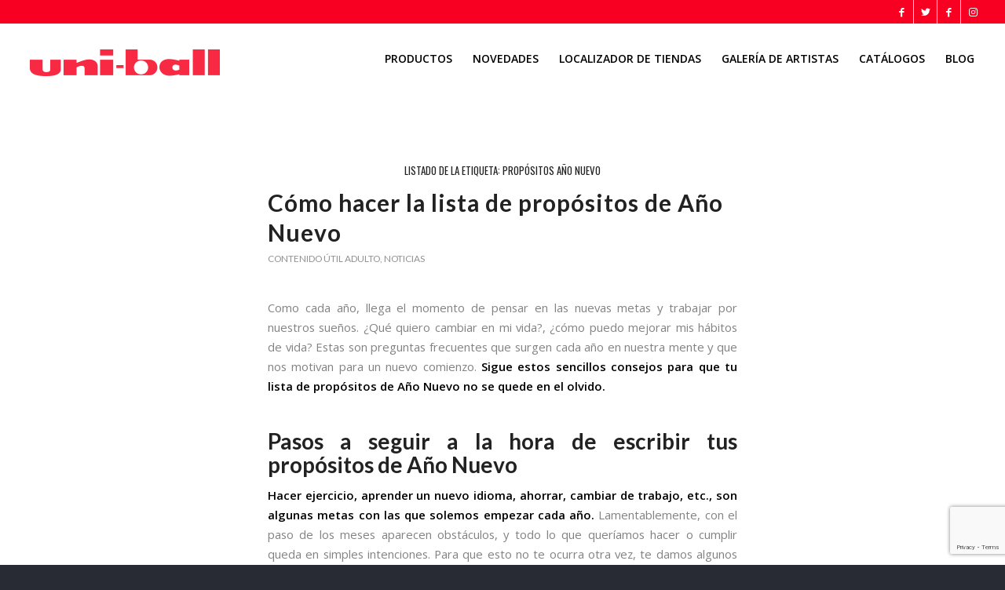

--- FILE ---
content_type: text/html; charset=utf-8
request_url: https://www.google.com/recaptcha/api2/anchor?ar=1&k=6LdhDX0cAAAAAAA_-nCnI1GkHW2t_56kCUQgD1fv&co=aHR0cHM6Ly93d3cudW5pLWJhbGwuZXM6NDQz&hl=en&v=PoyoqOPhxBO7pBk68S4YbpHZ&size=invisible&anchor-ms=20000&execute-ms=30000&cb=ow83at4npk
body_size: 48696
content:
<!DOCTYPE HTML><html dir="ltr" lang="en"><head><meta http-equiv="Content-Type" content="text/html; charset=UTF-8">
<meta http-equiv="X-UA-Compatible" content="IE=edge">
<title>reCAPTCHA</title>
<style type="text/css">
/* cyrillic-ext */
@font-face {
  font-family: 'Roboto';
  font-style: normal;
  font-weight: 400;
  font-stretch: 100%;
  src: url(//fonts.gstatic.com/s/roboto/v48/KFO7CnqEu92Fr1ME7kSn66aGLdTylUAMa3GUBHMdazTgWw.woff2) format('woff2');
  unicode-range: U+0460-052F, U+1C80-1C8A, U+20B4, U+2DE0-2DFF, U+A640-A69F, U+FE2E-FE2F;
}
/* cyrillic */
@font-face {
  font-family: 'Roboto';
  font-style: normal;
  font-weight: 400;
  font-stretch: 100%;
  src: url(//fonts.gstatic.com/s/roboto/v48/KFO7CnqEu92Fr1ME7kSn66aGLdTylUAMa3iUBHMdazTgWw.woff2) format('woff2');
  unicode-range: U+0301, U+0400-045F, U+0490-0491, U+04B0-04B1, U+2116;
}
/* greek-ext */
@font-face {
  font-family: 'Roboto';
  font-style: normal;
  font-weight: 400;
  font-stretch: 100%;
  src: url(//fonts.gstatic.com/s/roboto/v48/KFO7CnqEu92Fr1ME7kSn66aGLdTylUAMa3CUBHMdazTgWw.woff2) format('woff2');
  unicode-range: U+1F00-1FFF;
}
/* greek */
@font-face {
  font-family: 'Roboto';
  font-style: normal;
  font-weight: 400;
  font-stretch: 100%;
  src: url(//fonts.gstatic.com/s/roboto/v48/KFO7CnqEu92Fr1ME7kSn66aGLdTylUAMa3-UBHMdazTgWw.woff2) format('woff2');
  unicode-range: U+0370-0377, U+037A-037F, U+0384-038A, U+038C, U+038E-03A1, U+03A3-03FF;
}
/* math */
@font-face {
  font-family: 'Roboto';
  font-style: normal;
  font-weight: 400;
  font-stretch: 100%;
  src: url(//fonts.gstatic.com/s/roboto/v48/KFO7CnqEu92Fr1ME7kSn66aGLdTylUAMawCUBHMdazTgWw.woff2) format('woff2');
  unicode-range: U+0302-0303, U+0305, U+0307-0308, U+0310, U+0312, U+0315, U+031A, U+0326-0327, U+032C, U+032F-0330, U+0332-0333, U+0338, U+033A, U+0346, U+034D, U+0391-03A1, U+03A3-03A9, U+03B1-03C9, U+03D1, U+03D5-03D6, U+03F0-03F1, U+03F4-03F5, U+2016-2017, U+2034-2038, U+203C, U+2040, U+2043, U+2047, U+2050, U+2057, U+205F, U+2070-2071, U+2074-208E, U+2090-209C, U+20D0-20DC, U+20E1, U+20E5-20EF, U+2100-2112, U+2114-2115, U+2117-2121, U+2123-214F, U+2190, U+2192, U+2194-21AE, U+21B0-21E5, U+21F1-21F2, U+21F4-2211, U+2213-2214, U+2216-22FF, U+2308-230B, U+2310, U+2319, U+231C-2321, U+2336-237A, U+237C, U+2395, U+239B-23B7, U+23D0, U+23DC-23E1, U+2474-2475, U+25AF, U+25B3, U+25B7, U+25BD, U+25C1, U+25CA, U+25CC, U+25FB, U+266D-266F, U+27C0-27FF, U+2900-2AFF, U+2B0E-2B11, U+2B30-2B4C, U+2BFE, U+3030, U+FF5B, U+FF5D, U+1D400-1D7FF, U+1EE00-1EEFF;
}
/* symbols */
@font-face {
  font-family: 'Roboto';
  font-style: normal;
  font-weight: 400;
  font-stretch: 100%;
  src: url(//fonts.gstatic.com/s/roboto/v48/KFO7CnqEu92Fr1ME7kSn66aGLdTylUAMaxKUBHMdazTgWw.woff2) format('woff2');
  unicode-range: U+0001-000C, U+000E-001F, U+007F-009F, U+20DD-20E0, U+20E2-20E4, U+2150-218F, U+2190, U+2192, U+2194-2199, U+21AF, U+21E6-21F0, U+21F3, U+2218-2219, U+2299, U+22C4-22C6, U+2300-243F, U+2440-244A, U+2460-24FF, U+25A0-27BF, U+2800-28FF, U+2921-2922, U+2981, U+29BF, U+29EB, U+2B00-2BFF, U+4DC0-4DFF, U+FFF9-FFFB, U+10140-1018E, U+10190-1019C, U+101A0, U+101D0-101FD, U+102E0-102FB, U+10E60-10E7E, U+1D2C0-1D2D3, U+1D2E0-1D37F, U+1F000-1F0FF, U+1F100-1F1AD, U+1F1E6-1F1FF, U+1F30D-1F30F, U+1F315, U+1F31C, U+1F31E, U+1F320-1F32C, U+1F336, U+1F378, U+1F37D, U+1F382, U+1F393-1F39F, U+1F3A7-1F3A8, U+1F3AC-1F3AF, U+1F3C2, U+1F3C4-1F3C6, U+1F3CA-1F3CE, U+1F3D4-1F3E0, U+1F3ED, U+1F3F1-1F3F3, U+1F3F5-1F3F7, U+1F408, U+1F415, U+1F41F, U+1F426, U+1F43F, U+1F441-1F442, U+1F444, U+1F446-1F449, U+1F44C-1F44E, U+1F453, U+1F46A, U+1F47D, U+1F4A3, U+1F4B0, U+1F4B3, U+1F4B9, U+1F4BB, U+1F4BF, U+1F4C8-1F4CB, U+1F4D6, U+1F4DA, U+1F4DF, U+1F4E3-1F4E6, U+1F4EA-1F4ED, U+1F4F7, U+1F4F9-1F4FB, U+1F4FD-1F4FE, U+1F503, U+1F507-1F50B, U+1F50D, U+1F512-1F513, U+1F53E-1F54A, U+1F54F-1F5FA, U+1F610, U+1F650-1F67F, U+1F687, U+1F68D, U+1F691, U+1F694, U+1F698, U+1F6AD, U+1F6B2, U+1F6B9-1F6BA, U+1F6BC, U+1F6C6-1F6CF, U+1F6D3-1F6D7, U+1F6E0-1F6EA, U+1F6F0-1F6F3, U+1F6F7-1F6FC, U+1F700-1F7FF, U+1F800-1F80B, U+1F810-1F847, U+1F850-1F859, U+1F860-1F887, U+1F890-1F8AD, U+1F8B0-1F8BB, U+1F8C0-1F8C1, U+1F900-1F90B, U+1F93B, U+1F946, U+1F984, U+1F996, U+1F9E9, U+1FA00-1FA6F, U+1FA70-1FA7C, U+1FA80-1FA89, U+1FA8F-1FAC6, U+1FACE-1FADC, U+1FADF-1FAE9, U+1FAF0-1FAF8, U+1FB00-1FBFF;
}
/* vietnamese */
@font-face {
  font-family: 'Roboto';
  font-style: normal;
  font-weight: 400;
  font-stretch: 100%;
  src: url(//fonts.gstatic.com/s/roboto/v48/KFO7CnqEu92Fr1ME7kSn66aGLdTylUAMa3OUBHMdazTgWw.woff2) format('woff2');
  unicode-range: U+0102-0103, U+0110-0111, U+0128-0129, U+0168-0169, U+01A0-01A1, U+01AF-01B0, U+0300-0301, U+0303-0304, U+0308-0309, U+0323, U+0329, U+1EA0-1EF9, U+20AB;
}
/* latin-ext */
@font-face {
  font-family: 'Roboto';
  font-style: normal;
  font-weight: 400;
  font-stretch: 100%;
  src: url(//fonts.gstatic.com/s/roboto/v48/KFO7CnqEu92Fr1ME7kSn66aGLdTylUAMa3KUBHMdazTgWw.woff2) format('woff2');
  unicode-range: U+0100-02BA, U+02BD-02C5, U+02C7-02CC, U+02CE-02D7, U+02DD-02FF, U+0304, U+0308, U+0329, U+1D00-1DBF, U+1E00-1E9F, U+1EF2-1EFF, U+2020, U+20A0-20AB, U+20AD-20C0, U+2113, U+2C60-2C7F, U+A720-A7FF;
}
/* latin */
@font-face {
  font-family: 'Roboto';
  font-style: normal;
  font-weight: 400;
  font-stretch: 100%;
  src: url(//fonts.gstatic.com/s/roboto/v48/KFO7CnqEu92Fr1ME7kSn66aGLdTylUAMa3yUBHMdazQ.woff2) format('woff2');
  unicode-range: U+0000-00FF, U+0131, U+0152-0153, U+02BB-02BC, U+02C6, U+02DA, U+02DC, U+0304, U+0308, U+0329, U+2000-206F, U+20AC, U+2122, U+2191, U+2193, U+2212, U+2215, U+FEFF, U+FFFD;
}
/* cyrillic-ext */
@font-face {
  font-family: 'Roboto';
  font-style: normal;
  font-weight: 500;
  font-stretch: 100%;
  src: url(//fonts.gstatic.com/s/roboto/v48/KFO7CnqEu92Fr1ME7kSn66aGLdTylUAMa3GUBHMdazTgWw.woff2) format('woff2');
  unicode-range: U+0460-052F, U+1C80-1C8A, U+20B4, U+2DE0-2DFF, U+A640-A69F, U+FE2E-FE2F;
}
/* cyrillic */
@font-face {
  font-family: 'Roboto';
  font-style: normal;
  font-weight: 500;
  font-stretch: 100%;
  src: url(//fonts.gstatic.com/s/roboto/v48/KFO7CnqEu92Fr1ME7kSn66aGLdTylUAMa3iUBHMdazTgWw.woff2) format('woff2');
  unicode-range: U+0301, U+0400-045F, U+0490-0491, U+04B0-04B1, U+2116;
}
/* greek-ext */
@font-face {
  font-family: 'Roboto';
  font-style: normal;
  font-weight: 500;
  font-stretch: 100%;
  src: url(//fonts.gstatic.com/s/roboto/v48/KFO7CnqEu92Fr1ME7kSn66aGLdTylUAMa3CUBHMdazTgWw.woff2) format('woff2');
  unicode-range: U+1F00-1FFF;
}
/* greek */
@font-face {
  font-family: 'Roboto';
  font-style: normal;
  font-weight: 500;
  font-stretch: 100%;
  src: url(//fonts.gstatic.com/s/roboto/v48/KFO7CnqEu92Fr1ME7kSn66aGLdTylUAMa3-UBHMdazTgWw.woff2) format('woff2');
  unicode-range: U+0370-0377, U+037A-037F, U+0384-038A, U+038C, U+038E-03A1, U+03A3-03FF;
}
/* math */
@font-face {
  font-family: 'Roboto';
  font-style: normal;
  font-weight: 500;
  font-stretch: 100%;
  src: url(//fonts.gstatic.com/s/roboto/v48/KFO7CnqEu92Fr1ME7kSn66aGLdTylUAMawCUBHMdazTgWw.woff2) format('woff2');
  unicode-range: U+0302-0303, U+0305, U+0307-0308, U+0310, U+0312, U+0315, U+031A, U+0326-0327, U+032C, U+032F-0330, U+0332-0333, U+0338, U+033A, U+0346, U+034D, U+0391-03A1, U+03A3-03A9, U+03B1-03C9, U+03D1, U+03D5-03D6, U+03F0-03F1, U+03F4-03F5, U+2016-2017, U+2034-2038, U+203C, U+2040, U+2043, U+2047, U+2050, U+2057, U+205F, U+2070-2071, U+2074-208E, U+2090-209C, U+20D0-20DC, U+20E1, U+20E5-20EF, U+2100-2112, U+2114-2115, U+2117-2121, U+2123-214F, U+2190, U+2192, U+2194-21AE, U+21B0-21E5, U+21F1-21F2, U+21F4-2211, U+2213-2214, U+2216-22FF, U+2308-230B, U+2310, U+2319, U+231C-2321, U+2336-237A, U+237C, U+2395, U+239B-23B7, U+23D0, U+23DC-23E1, U+2474-2475, U+25AF, U+25B3, U+25B7, U+25BD, U+25C1, U+25CA, U+25CC, U+25FB, U+266D-266F, U+27C0-27FF, U+2900-2AFF, U+2B0E-2B11, U+2B30-2B4C, U+2BFE, U+3030, U+FF5B, U+FF5D, U+1D400-1D7FF, U+1EE00-1EEFF;
}
/* symbols */
@font-face {
  font-family: 'Roboto';
  font-style: normal;
  font-weight: 500;
  font-stretch: 100%;
  src: url(//fonts.gstatic.com/s/roboto/v48/KFO7CnqEu92Fr1ME7kSn66aGLdTylUAMaxKUBHMdazTgWw.woff2) format('woff2');
  unicode-range: U+0001-000C, U+000E-001F, U+007F-009F, U+20DD-20E0, U+20E2-20E4, U+2150-218F, U+2190, U+2192, U+2194-2199, U+21AF, U+21E6-21F0, U+21F3, U+2218-2219, U+2299, U+22C4-22C6, U+2300-243F, U+2440-244A, U+2460-24FF, U+25A0-27BF, U+2800-28FF, U+2921-2922, U+2981, U+29BF, U+29EB, U+2B00-2BFF, U+4DC0-4DFF, U+FFF9-FFFB, U+10140-1018E, U+10190-1019C, U+101A0, U+101D0-101FD, U+102E0-102FB, U+10E60-10E7E, U+1D2C0-1D2D3, U+1D2E0-1D37F, U+1F000-1F0FF, U+1F100-1F1AD, U+1F1E6-1F1FF, U+1F30D-1F30F, U+1F315, U+1F31C, U+1F31E, U+1F320-1F32C, U+1F336, U+1F378, U+1F37D, U+1F382, U+1F393-1F39F, U+1F3A7-1F3A8, U+1F3AC-1F3AF, U+1F3C2, U+1F3C4-1F3C6, U+1F3CA-1F3CE, U+1F3D4-1F3E0, U+1F3ED, U+1F3F1-1F3F3, U+1F3F5-1F3F7, U+1F408, U+1F415, U+1F41F, U+1F426, U+1F43F, U+1F441-1F442, U+1F444, U+1F446-1F449, U+1F44C-1F44E, U+1F453, U+1F46A, U+1F47D, U+1F4A3, U+1F4B0, U+1F4B3, U+1F4B9, U+1F4BB, U+1F4BF, U+1F4C8-1F4CB, U+1F4D6, U+1F4DA, U+1F4DF, U+1F4E3-1F4E6, U+1F4EA-1F4ED, U+1F4F7, U+1F4F9-1F4FB, U+1F4FD-1F4FE, U+1F503, U+1F507-1F50B, U+1F50D, U+1F512-1F513, U+1F53E-1F54A, U+1F54F-1F5FA, U+1F610, U+1F650-1F67F, U+1F687, U+1F68D, U+1F691, U+1F694, U+1F698, U+1F6AD, U+1F6B2, U+1F6B9-1F6BA, U+1F6BC, U+1F6C6-1F6CF, U+1F6D3-1F6D7, U+1F6E0-1F6EA, U+1F6F0-1F6F3, U+1F6F7-1F6FC, U+1F700-1F7FF, U+1F800-1F80B, U+1F810-1F847, U+1F850-1F859, U+1F860-1F887, U+1F890-1F8AD, U+1F8B0-1F8BB, U+1F8C0-1F8C1, U+1F900-1F90B, U+1F93B, U+1F946, U+1F984, U+1F996, U+1F9E9, U+1FA00-1FA6F, U+1FA70-1FA7C, U+1FA80-1FA89, U+1FA8F-1FAC6, U+1FACE-1FADC, U+1FADF-1FAE9, U+1FAF0-1FAF8, U+1FB00-1FBFF;
}
/* vietnamese */
@font-face {
  font-family: 'Roboto';
  font-style: normal;
  font-weight: 500;
  font-stretch: 100%;
  src: url(//fonts.gstatic.com/s/roboto/v48/KFO7CnqEu92Fr1ME7kSn66aGLdTylUAMa3OUBHMdazTgWw.woff2) format('woff2');
  unicode-range: U+0102-0103, U+0110-0111, U+0128-0129, U+0168-0169, U+01A0-01A1, U+01AF-01B0, U+0300-0301, U+0303-0304, U+0308-0309, U+0323, U+0329, U+1EA0-1EF9, U+20AB;
}
/* latin-ext */
@font-face {
  font-family: 'Roboto';
  font-style: normal;
  font-weight: 500;
  font-stretch: 100%;
  src: url(//fonts.gstatic.com/s/roboto/v48/KFO7CnqEu92Fr1ME7kSn66aGLdTylUAMa3KUBHMdazTgWw.woff2) format('woff2');
  unicode-range: U+0100-02BA, U+02BD-02C5, U+02C7-02CC, U+02CE-02D7, U+02DD-02FF, U+0304, U+0308, U+0329, U+1D00-1DBF, U+1E00-1E9F, U+1EF2-1EFF, U+2020, U+20A0-20AB, U+20AD-20C0, U+2113, U+2C60-2C7F, U+A720-A7FF;
}
/* latin */
@font-face {
  font-family: 'Roboto';
  font-style: normal;
  font-weight: 500;
  font-stretch: 100%;
  src: url(//fonts.gstatic.com/s/roboto/v48/KFO7CnqEu92Fr1ME7kSn66aGLdTylUAMa3yUBHMdazQ.woff2) format('woff2');
  unicode-range: U+0000-00FF, U+0131, U+0152-0153, U+02BB-02BC, U+02C6, U+02DA, U+02DC, U+0304, U+0308, U+0329, U+2000-206F, U+20AC, U+2122, U+2191, U+2193, U+2212, U+2215, U+FEFF, U+FFFD;
}
/* cyrillic-ext */
@font-face {
  font-family: 'Roboto';
  font-style: normal;
  font-weight: 900;
  font-stretch: 100%;
  src: url(//fonts.gstatic.com/s/roboto/v48/KFO7CnqEu92Fr1ME7kSn66aGLdTylUAMa3GUBHMdazTgWw.woff2) format('woff2');
  unicode-range: U+0460-052F, U+1C80-1C8A, U+20B4, U+2DE0-2DFF, U+A640-A69F, U+FE2E-FE2F;
}
/* cyrillic */
@font-face {
  font-family: 'Roboto';
  font-style: normal;
  font-weight: 900;
  font-stretch: 100%;
  src: url(//fonts.gstatic.com/s/roboto/v48/KFO7CnqEu92Fr1ME7kSn66aGLdTylUAMa3iUBHMdazTgWw.woff2) format('woff2');
  unicode-range: U+0301, U+0400-045F, U+0490-0491, U+04B0-04B1, U+2116;
}
/* greek-ext */
@font-face {
  font-family: 'Roboto';
  font-style: normal;
  font-weight: 900;
  font-stretch: 100%;
  src: url(//fonts.gstatic.com/s/roboto/v48/KFO7CnqEu92Fr1ME7kSn66aGLdTylUAMa3CUBHMdazTgWw.woff2) format('woff2');
  unicode-range: U+1F00-1FFF;
}
/* greek */
@font-face {
  font-family: 'Roboto';
  font-style: normal;
  font-weight: 900;
  font-stretch: 100%;
  src: url(//fonts.gstatic.com/s/roboto/v48/KFO7CnqEu92Fr1ME7kSn66aGLdTylUAMa3-UBHMdazTgWw.woff2) format('woff2');
  unicode-range: U+0370-0377, U+037A-037F, U+0384-038A, U+038C, U+038E-03A1, U+03A3-03FF;
}
/* math */
@font-face {
  font-family: 'Roboto';
  font-style: normal;
  font-weight: 900;
  font-stretch: 100%;
  src: url(//fonts.gstatic.com/s/roboto/v48/KFO7CnqEu92Fr1ME7kSn66aGLdTylUAMawCUBHMdazTgWw.woff2) format('woff2');
  unicode-range: U+0302-0303, U+0305, U+0307-0308, U+0310, U+0312, U+0315, U+031A, U+0326-0327, U+032C, U+032F-0330, U+0332-0333, U+0338, U+033A, U+0346, U+034D, U+0391-03A1, U+03A3-03A9, U+03B1-03C9, U+03D1, U+03D5-03D6, U+03F0-03F1, U+03F4-03F5, U+2016-2017, U+2034-2038, U+203C, U+2040, U+2043, U+2047, U+2050, U+2057, U+205F, U+2070-2071, U+2074-208E, U+2090-209C, U+20D0-20DC, U+20E1, U+20E5-20EF, U+2100-2112, U+2114-2115, U+2117-2121, U+2123-214F, U+2190, U+2192, U+2194-21AE, U+21B0-21E5, U+21F1-21F2, U+21F4-2211, U+2213-2214, U+2216-22FF, U+2308-230B, U+2310, U+2319, U+231C-2321, U+2336-237A, U+237C, U+2395, U+239B-23B7, U+23D0, U+23DC-23E1, U+2474-2475, U+25AF, U+25B3, U+25B7, U+25BD, U+25C1, U+25CA, U+25CC, U+25FB, U+266D-266F, U+27C0-27FF, U+2900-2AFF, U+2B0E-2B11, U+2B30-2B4C, U+2BFE, U+3030, U+FF5B, U+FF5D, U+1D400-1D7FF, U+1EE00-1EEFF;
}
/* symbols */
@font-face {
  font-family: 'Roboto';
  font-style: normal;
  font-weight: 900;
  font-stretch: 100%;
  src: url(//fonts.gstatic.com/s/roboto/v48/KFO7CnqEu92Fr1ME7kSn66aGLdTylUAMaxKUBHMdazTgWw.woff2) format('woff2');
  unicode-range: U+0001-000C, U+000E-001F, U+007F-009F, U+20DD-20E0, U+20E2-20E4, U+2150-218F, U+2190, U+2192, U+2194-2199, U+21AF, U+21E6-21F0, U+21F3, U+2218-2219, U+2299, U+22C4-22C6, U+2300-243F, U+2440-244A, U+2460-24FF, U+25A0-27BF, U+2800-28FF, U+2921-2922, U+2981, U+29BF, U+29EB, U+2B00-2BFF, U+4DC0-4DFF, U+FFF9-FFFB, U+10140-1018E, U+10190-1019C, U+101A0, U+101D0-101FD, U+102E0-102FB, U+10E60-10E7E, U+1D2C0-1D2D3, U+1D2E0-1D37F, U+1F000-1F0FF, U+1F100-1F1AD, U+1F1E6-1F1FF, U+1F30D-1F30F, U+1F315, U+1F31C, U+1F31E, U+1F320-1F32C, U+1F336, U+1F378, U+1F37D, U+1F382, U+1F393-1F39F, U+1F3A7-1F3A8, U+1F3AC-1F3AF, U+1F3C2, U+1F3C4-1F3C6, U+1F3CA-1F3CE, U+1F3D4-1F3E0, U+1F3ED, U+1F3F1-1F3F3, U+1F3F5-1F3F7, U+1F408, U+1F415, U+1F41F, U+1F426, U+1F43F, U+1F441-1F442, U+1F444, U+1F446-1F449, U+1F44C-1F44E, U+1F453, U+1F46A, U+1F47D, U+1F4A3, U+1F4B0, U+1F4B3, U+1F4B9, U+1F4BB, U+1F4BF, U+1F4C8-1F4CB, U+1F4D6, U+1F4DA, U+1F4DF, U+1F4E3-1F4E6, U+1F4EA-1F4ED, U+1F4F7, U+1F4F9-1F4FB, U+1F4FD-1F4FE, U+1F503, U+1F507-1F50B, U+1F50D, U+1F512-1F513, U+1F53E-1F54A, U+1F54F-1F5FA, U+1F610, U+1F650-1F67F, U+1F687, U+1F68D, U+1F691, U+1F694, U+1F698, U+1F6AD, U+1F6B2, U+1F6B9-1F6BA, U+1F6BC, U+1F6C6-1F6CF, U+1F6D3-1F6D7, U+1F6E0-1F6EA, U+1F6F0-1F6F3, U+1F6F7-1F6FC, U+1F700-1F7FF, U+1F800-1F80B, U+1F810-1F847, U+1F850-1F859, U+1F860-1F887, U+1F890-1F8AD, U+1F8B0-1F8BB, U+1F8C0-1F8C1, U+1F900-1F90B, U+1F93B, U+1F946, U+1F984, U+1F996, U+1F9E9, U+1FA00-1FA6F, U+1FA70-1FA7C, U+1FA80-1FA89, U+1FA8F-1FAC6, U+1FACE-1FADC, U+1FADF-1FAE9, U+1FAF0-1FAF8, U+1FB00-1FBFF;
}
/* vietnamese */
@font-face {
  font-family: 'Roboto';
  font-style: normal;
  font-weight: 900;
  font-stretch: 100%;
  src: url(//fonts.gstatic.com/s/roboto/v48/KFO7CnqEu92Fr1ME7kSn66aGLdTylUAMa3OUBHMdazTgWw.woff2) format('woff2');
  unicode-range: U+0102-0103, U+0110-0111, U+0128-0129, U+0168-0169, U+01A0-01A1, U+01AF-01B0, U+0300-0301, U+0303-0304, U+0308-0309, U+0323, U+0329, U+1EA0-1EF9, U+20AB;
}
/* latin-ext */
@font-face {
  font-family: 'Roboto';
  font-style: normal;
  font-weight: 900;
  font-stretch: 100%;
  src: url(//fonts.gstatic.com/s/roboto/v48/KFO7CnqEu92Fr1ME7kSn66aGLdTylUAMa3KUBHMdazTgWw.woff2) format('woff2');
  unicode-range: U+0100-02BA, U+02BD-02C5, U+02C7-02CC, U+02CE-02D7, U+02DD-02FF, U+0304, U+0308, U+0329, U+1D00-1DBF, U+1E00-1E9F, U+1EF2-1EFF, U+2020, U+20A0-20AB, U+20AD-20C0, U+2113, U+2C60-2C7F, U+A720-A7FF;
}
/* latin */
@font-face {
  font-family: 'Roboto';
  font-style: normal;
  font-weight: 900;
  font-stretch: 100%;
  src: url(//fonts.gstatic.com/s/roboto/v48/KFO7CnqEu92Fr1ME7kSn66aGLdTylUAMa3yUBHMdazQ.woff2) format('woff2');
  unicode-range: U+0000-00FF, U+0131, U+0152-0153, U+02BB-02BC, U+02C6, U+02DA, U+02DC, U+0304, U+0308, U+0329, U+2000-206F, U+20AC, U+2122, U+2191, U+2193, U+2212, U+2215, U+FEFF, U+FFFD;
}

</style>
<link rel="stylesheet" type="text/css" href="https://www.gstatic.com/recaptcha/releases/PoyoqOPhxBO7pBk68S4YbpHZ/styles__ltr.css">
<script nonce="63v0CxbpYpc8Je10Mh5YKg" type="text/javascript">window['__recaptcha_api'] = 'https://www.google.com/recaptcha/api2/';</script>
<script type="text/javascript" src="https://www.gstatic.com/recaptcha/releases/PoyoqOPhxBO7pBk68S4YbpHZ/recaptcha__en.js" nonce="63v0CxbpYpc8Je10Mh5YKg">
      
    </script></head>
<body><div id="rc-anchor-alert" class="rc-anchor-alert"></div>
<input type="hidden" id="recaptcha-token" value="[base64]">
<script type="text/javascript" nonce="63v0CxbpYpc8Je10Mh5YKg">
      recaptcha.anchor.Main.init("[\x22ainput\x22,[\x22bgdata\x22,\x22\x22,\[base64]/[base64]/[base64]/[base64]/cjw8ejpyPj4+eil9Y2F0Y2gobCl7dGhyb3cgbDt9fSxIPWZ1bmN0aW9uKHcsdCx6KXtpZih3PT0xOTR8fHc9PTIwOCl0LnZbd10/dC52W3ddLmNvbmNhdCh6KTp0LnZbd109b2Yoeix0KTtlbHNle2lmKHQuYkImJnchPTMxNylyZXR1cm47dz09NjZ8fHc9PTEyMnx8dz09NDcwfHx3PT00NHx8dz09NDE2fHx3PT0zOTd8fHc9PTQyMXx8dz09Njh8fHc9PTcwfHx3PT0xODQ/[base64]/[base64]/[base64]/bmV3IGRbVl0oSlswXSk6cD09Mj9uZXcgZFtWXShKWzBdLEpbMV0pOnA9PTM/bmV3IGRbVl0oSlswXSxKWzFdLEpbMl0pOnA9PTQ/[base64]/[base64]/[base64]/[base64]\x22,\[base64]\x22,\x22w5Epw6xkw6LCocOBwq8/w7TCkcKHwrHDq8K7EMOMw7oTQWt2VsKpc3nCvmzCnAjDl8KwXGoxwqtAw58Tw73CtSpfw6XCn8KmwrctO8OJwq/DpBIrwoR2eUPCkGgww4xWGCVERyXDgwtbN2Nxw5dHw4tzw6HCg8OFw53DpmjDvQ1rw6HCkXRWWCLCicOIeT0bw6l0SAzCosO3wrLDiHvDmMKzwrxiw7TDp8OcDMKHw5YQw5PDucOuUsKrAcKkw7/[base64]/DvG4Ww6FzeDVyeQVqw4ZGUSVow6DDvjdMMcOQQcKnBTlBLBLDmMK0wrhDwqDDr34QwpjCkjZ7HcKVVsKwUkDCqGPDhsKnAcKLwrjDicOGD8KrcMKvOysiw7N8woDCszpBTsOUwrA8wrzCjcKMHx3DtcOUwrlFO2TClC1twrbDkW/DgMOkKsOeTcOffMO6PiHDkWIhCcKnZcODwqrDjWl3LMONwrJoBgzCgsObwpbDk8O8PFFjwrjCqk/Dtj8Hw5Ykw7BXwqnCkjQew54OwpZ3w6TCjsKAwqtdGzxkIH0SFWTCt1zCmsOEwqBVw4pVBcO8wod/SA9yw4EKw6/Dn8K2wpRjJGLDr8KLD8ObY8Kvw5rCmMO5JX/DtS0WEMKFbsOgwqbCuncIFjgqPcOvR8KtJcK8wptmwonCusKRIRrCtMKXwot1wpILw7rCrlAIw7sXdRs8w7nCjF0nB10bw7HDonwJa3TDrcOmRyDDhMOqwoAtw79VcMO0ViNJUMOyA1dEw5VmwrQJw7DDlcOkwpQHKStjwr9gO8OtwrXCgm1bfgRAw6c/F3rCvMKEwptKwow7wpHDs8KPw4MvwppOwprDtsKOw7fCtFXDs8KDdjFlMXdxwoZhwrp2U8Oow6TDklUIKAzDlsKtwpJdwrwVVsKsw6tPfW7CkyRHwp0jwqrCnDHDlgMnw53Dr3zCjSHCqcOtw7o+OTcSw61tEsKaYcKJw57Cil7CsybCky/DnsO/w4fDgcKaX8O9FcO/w5pEwo0WKUJXa8O6K8OHwpswU05sD1Y/asKnD2l0YzbDh8KDwo8awo4KMRfDvMOKXsOJFMKpw6jDq8KPHBRow7TCuypGwo1PPsKsTsKgwqLCpmPCv8OUXcK6wqFiTR/Ds8O3w4x/[base64]/[base64]/cCrCosOIVWFMAMKVw6PChAhswqpyIGJgY2jCsj/CvsK9w7TCtMOIOAPDnMO1wpLDisKyOjZKNl7CtsOKamrCrwUNwqJww61dESnDucOOw5gKGHJhMMKmw4ReHcKxw59XBWhmCDPDpUYmdcOxwrB9wqbCp2bCusO7wrp8QcO9fCUrF2B/wofDmMONBcKSwovDn2ReT1LDnHBbwqE1wq7Crm9GYEhtwpzCmX8RbmAVUcOiEcOfw6cnw4LDsl/DuHplw4nDgDkLw4zCgkU0O8OMwqN+w6rDh8Oow6jCrcKKKcOSw6nDkl8vw7JTw7ZEJcKaOMK8wqYsQsOjwq47wog9R8OLw7AEByjDn8O+wo0hw7oeT8K9BcOowqnDicOrQzxjaxzCtx/ChXbDnMKgUMOawr7CrcOCMAxaPSDCkAo4Pzh6b8KVw5UswrwcRXctBcONwp4gA8Ozwo1vWsOPw7Ycw5rCgwnCvwJ9NcKswqDCrMKWw7bDi8Oaw6bDlMK+w5bCqcKKw6hjw6xVIsOlQMK2w6Jrw4zCvCdXAXI7AMOSNBZ3ScKMNQ3DizZPR30Uwq/Cp8Oxw5bCvsKtQMO4XMKpX0Zuw6BUwpLCu34Sb8KgU3fDu1jCqcKEAkPCocKhBcOXUSFJHsO+C8OpFEDDuhRlwp4TwoIPVMOKw7HCs8KlwpLCqcKew5ovwqVEw7LCp1jCv8OuwrTCrAfCkMOCwpkse8KDKh3CpMO5NcKZdsKkwqTCmTDCgsKBRsK/LX0Bw4jDncKJw5YxIMKew7XCqjjDrsKkBcOWw6Ijw7vCgsOMwoLCsAskw6YNw7rDmsOAFcKGw7LChcKgZsOiGidXw51qwqNywoTDkBfCj8OyBSI+w5DDq8KcEz4fw4bCosO1w74PwrnDu8O0w6nDsVQ5V3jCmi0Owp/DucOQNBjCjsO6fcKYDcO+wpnDox9FwqfCt3QEK3PDncOaf0hDSzp5wrFzw7ZYKsKkWMKWdHwGNU7DlMKgelMHwpIMw7dMPMOSTHMTworDsQARw7zCnV5hwqjCtsKvQgl6d0USYS03wp7DtMOMwpNqwpLDq2TDr8KiAsKZCE/[base64]/RFNxPVc3w45oVMKVw51VflLDp8OPwpzDsn14L8KwAMOcw6Iaw600WsOVFh3DtjIpIsKTw4QGwqsBaCV7woEwNkjCoBDDo8KYw7NhOcKLV3/DhcOCw4zCkQXCmsK0w7bCpsOwAcOdBlDCpsKDw7TCnl0lPGHDmUDDmyXDs8KUXXdUZ8KzEsOUOHABHh8Uw6kBSRTCgkxTMWBZKcOzABXCi8KQw4LDswg/U8OIEgLDvkfDsMKBflthwo8yPHTCiWM/w5PDtgzDq8KsbTrDrsOtw5w/AsOXBMO/fk7CgzkowqrDvhvChcKRw5nDjMK6EFZvwpB/w5sZAMKsBcOdwovCgm8ew6XCsi8RwoLDmkTCpXw8wp4efcO8SMK1w7w1LRnDngEZMsOFHGvCm8OPw49swoxOw5x/wpjDksK7w6bCs3DDhXltKMO+amYQU0zDuXtswqHCnlTCnMONGkcKw50lFk91w7fCt8OCLWHCuE10d8OsF8KYDsOwY8OWwpVSwqvCl3pOLjLCg0nDrlbDh3xqZ8O5w69PKcOKemAqwpXDgcKdGlltU8OAOsOHwqLCozjCligvMnFfwrbCnA/[base64]/CiR/[base64]/DnEo6D8OFwprDlEPDuRFTwqfDtSrCvMKYw7bDhD4veFtSUMO2wrAXQ8KSwrTCqMK9wpHCi0AqwpJgL0RgCMKQw7fCvUFuTsKcwobDlwNuAEjCqRwsXcORN8KiaTXDpMOsMMKmwoIrw4fDiw3DmFF6GA8eMH3DkcOjIEzDpcKgCcKeKmFOPsKcw6tkecKuw7JKw5/CpBnCoMK9MkvCpjDDiXvDhMKuw4VVYcKXwr/CrMOSOcOuworDsMKVw7UDw5PCvcOLZy5vw4/[base64]/wprDiDTDq8KnYsKuDUZdMgcnL8KCwq3CuHXCr8OBAMOYw4jCjl7Dr8OcwpY3wr8Rw7sxEMKMMgTDh8KLw6DCk8Onw64Ew6sEIgXCtVcfQMOvw4fDqXjDpMOgXcOgLcKhw51gw7/DvQnDl1p6bsKqZ8OjI1I1PsK0eMOewrJCLsKXdkfDisKRw6PDh8KLZ03DoUFKbcKcMFXDvsORw40kw5BGJ3cpHMKgYcKTw4vCo8ODw4vCrsO4w7fCr3fDr8Kaw5wFBQTCvmTCk8KbK8Okw4zDhiFGw4bDiRwTwrTDqXjDoBY8fcOLwpUMw4gMw5nCkcOZw7/Cl1VQWw7DosK9ZGpqVMK0w7IdO37CmsONwpzDsR9Xw4Esf0kxwrcsw5HCg8KGwpI6wqrCgsK0woJRwqhmwrNGI17DoQtiODpIw4wkaVR+H8K+wrLDuQlHXHQ+wp/DgcKAKxoVHVpbwrfDn8KGwrbCtsOawqk7w7LDpMOvwq5+IsKow57DusKbwobCknpzw5/ChsKufMO9ecK8w7fDuMODX8O2by4lSgjCqzgIw6t1wqDDvA7DvmrCjsKJw4PDgB3Dh8Oqbj3DqQt6wqYONcOsGAfDlkDCpShSBcK4UzPCpRBuw4bCkAcWwoLDvw7DvgtdwoJGUxQMwrchwo4maC/DpH9Id8O7w5kPwpfDj8OyAMOaTcKOw5jCkMOsBW10w4DDrsKvw4FDwpbCqVvCo8Ovw45Kwr5tw73DgcKEw7sbdj/CpXstwqshwq3Dh8Ogw6dJZChAw5dNw4zDv1XCkcOywqR5w78wwplbScKPwo3Dr3ZWwptgCl0cwpvCu0rClFVuw7MGwo7DmlPChTDDocO/[base64]/[base64]/DqF/CrlrDh8KQw4nCpCvDuTjDswXDqMKnwonCusODEMKjw4glIcOOXMKnPMOGJsKew5www4sEwpzDsMKJw4NpGcOzwrvDpTNTPMKTw7Vmw5Qiw6Ntwq8yVsKwVcO9B8OVcjcKVUZPcC7CrSHDu8KrVcOzw7ZUMCMRKcKCwoTDvTfDngR2DMK8w6/Cs8Obw4fDlcKnBcOjwpfDhzrCocOAworDiG4DAsOlwpBxwoAsw7sQwoYdwq5GwrpzA1lGGsKKdMKHw65NR8K8wqTDscK6w5bDusKlFcKzJRjCuMKlXDB+HsO5fArDjMKnfcOeJwd6EcOxBnUQwqHDpjl5U8Kjw7oOw7fCn8KLwr/CiMKww5zCuRjChl7CkcK4JTBHSwUKwqrCvHbDu0HCry3CjMKXw740wp4Cw7RgAXRULEPDqnQow7BQw45TwoTDgwXDvnPCr8KUIghbw5zCocKbwrvCvgrDrsOlCsOGw4Jlwq4CX2hff8K1w4/DkMO9woLCp8KcE8OxVT7CqTJywrjClsOEOsKrwp1rw4N2Z8OIw5BebWHChsOewoRtasKTMRDCrMOhVw0LW1QAXEDCtnlZHmbDqsKDChUoRsOFR8Oxw7jCpH/CqcOIwq0fw7DCoz7Cm8KRFHXCksOof8KyFVPDi0jDoEpHwohFw5F/wpPCjTvCj8KmaCfCssOxJxDDki3CiFN5w6HDggYNwoIcw6rCuW10wp0GYsKGWcK/wr7DvWFew4DCgsOYZ8O7wp5ww7g/[base64]/[base64]/ChChHMsO2w4nChinDocOKJsKmIcK3w4A9wrpXekl3CXjDqsOTEQHDg8OVwqzCrsOtP20LYsK4w7UrwqDCogR1ex0JwpwMw4gMCWxQUMOfw6p2UlDCi17CqwIow5DDisOKw4dKwqvDqiYVwpjCnMKOdcODNWA/[base64]/DiATDmMKNwpTDp2t/EMKEAMKLw7/Ds3PCqMK7acKTw7bCjsKbBgZEwp7CmSTCrxTDgDdoTcOWKEU3ZcKcw6HCicKebW3CoAnDtCvCrMK/[base64]/CsMO0V8Oaw6cvfnPDiCfCuUHDn8KFw5/DhEVDVkxDw7c8KCrDvS1nw4MCO8K0w6TDl2XDpcO1w6NAw6fDqsKLcMK8eH3CjMOlw5XDhsOlUsO2w5/[base64]/Ch8OkeWYnIMKAwpR6wpkDw6LDisKiI0jDiAdcZcOvZgjCk8K+KCnDoMOwKsOqwr5zwp3DhwrDuVDChAXCvX7CmUzDp8KzNhQTw456wrM/DcKEWMK1OT4KAxHCiyTDkBbDiyvDm2nDkcO2wrJRwrrDvsK4E0/DvxnClcKZODXClULCqcKow7YZHcKUHlJnw6TCj2nCiAnDo8KsacOawqrDtQwbTn/CvTLDhn3Dkj8OZyjCgMOpwpoKw6vDosK1XU/Cvzt9M2rDksKwwpfDqVDCosOiHAjDhsOHA3tsw65Nw5rDt8KcRGrCl8ODHjk7WcKDHwPDgRvDqsOIEmLCuG83D8KUwrrCp8Kbc8O0w63Cnyptwp1FwplpIyXCq8OAIcKFw6xxNng5ARNOf8KwOBoeYSXCpGN3Qi9nwpbCnQnCjMKSw7DDh8OOw4wpIDTChMK+woQXYh/DrsOEUDVQwpIYVk9pFMOHw73Dm8KJw7dOw5YxaXLCgUJwQcKGw4t0dsKwwr48w7N2KsK+wqwoHyskw7gkRsO/w45Cwr/CgMKbPnLCtsKOSAc8w7siw49qdQ3Dq8O+Hl3DhwY1MBAbfAA0wpZvWBDDrAvDq8KNEixPKMKxJcKGwrcnBxDDknnDsFkIw6wobX/DkcONwqrDlj3DkcOyUcO8w7QvMgdJKj/DvxF/[base64]/DksO4KcOEwq8DL8KPwrjCi8OOwp3CjMOhQsObw4bDtcKAazMeSg4XOW8XwqUaShw0NX4xK8KTM8OOGUXDicOGPAcww7rDribCvsKqAMKZD8OlwrrCimUtVXRKw5YWG8KDw5MJOsOTw4bDs2/CsC0Cw4DDlGh8w7JpLiIcw4jCmMKqEGjDrcK1JsOgb8OtS8Opw4vCtFDDp8KVPsOmCmTDpSnCgsOgw7nCmA51dsKPwq9dAFpFVHbCtnMfdcKkw6xewr0zYVTClEPCvm0Yw41Kw4rDu8Oswo3DpMOGAnJbwpg/[base64]/CrAQ9aWnDmjQPw6HCscOJPsO1wqLCqsKgPsKQL8KLw4JZw41nwqTCpnrCqQc7w5nCiC9vwqfCtQ7DrcKxJcOhSmduI8OICRUkwr3Cm8O6w6JXR8KDVELCvjrDnBXCmcKTCSpqbsOhw6/CtgfCmMOdwofDnUdnV2PCqMOXw73CjsO/wrbCjT1kwofDsMOfwrBPw5EJw507MQw6w4jDncOTJRzDpcKhXhnDvVXDh8OqOU9mwpghwokFw6tMw5DDvScqw4NABcO/w7Jwwp/[base64]/DsMObwooewqzCjsORwoECwo4aX8Omw5nCkxHCncO9wqfCkMOBwrhLw74xCybDhRRmwo9mwoljASTCvC8rBcOySxoVCxbDh8OPwpnDoXvCksO/w65bBsKIe8K/[base64]/[base64]/Ty7Dl2Nnw5XDgGFFCnbCgcK2Rj1sP8OFJcKnw65ocF3DuMKEHsOzRB/DtF3CrsKzw5LCpWd/wqItwp5FwobCuCPCrMK6AjE5wrI2wonDucK8woDCrMOIwrF2wq7DosKlw6/DrcKswrnDhAfCkWJoDjIbwonDrMOCw78yd0MOcgTDmi84O8Ksw4UWw57DmMKuw4XDjMOQw4Q5w6IvD8Ofwo80w4VnDMOtwp7ColrCk8OQw73CtMObVMKtc8OXwplpB8OLQcKNYVPCt8KQw5PDsg7CnMKYwqAtwp/ChsOIwqPCkyopwrTDqcO9CcOrRcOxJ8KHIcOVw4dswrTCocOqw7rCusOhw7/DgcOaacK8wpcCw6l0FMK9w4krwqTDpgMFZ3IEw7xBwoZ5DhtdQ8OGwpTCp8Oyw7DDgwzCmwAcBMOZZcKYaMOIw67Dl8KGY0rDpWlRZgbDk8OtacODF2AFVsKrG1HDjsOBC8KhwrPCs8OvNcKlw6/Dpn3DhyPCtkvClsKNw4jDi8KnEGkTJlhNGQvClMOrw5PClcKnwoDDncOuRsKJNzZRA31owo0meMKbJzrDtcKTwqU0w5jClngjwpPDrcKfwrTCkjnDs8Ocw6nDscOfwpdiwq0zFcKvwpDDpsK7HsOFJsOOw6jCnsO2KQvChTHDtkPCuMKVw6Z/Jl9ABsOLwqE1IMKvwp/DmMOeaS3DusOJYMOMwqXCr8KTR8KuL2k0Zi/Cr8OHZMK/e258w7/CoBcyEMO0Mgtkwp/Dm8OPFlrCgcKDwolJE8ONMcOiwqpHwq1Ra8ODwpouEBNuVy9KNkHCocKmLMKoEVHCqcKnNMKMG0wbwqzDu8O/HMKCJxbDi8OTwoMMF8K8wqVYw6J9TyNsLcK9F0rCvF/[base64]/Dj8OCw7bCmcOYwo7CoznDjH3DkMO9woxSI8KQw7sQw7DCqWthwp4QKy/DvUbDrMKSwrtvLk7CqgPDt8KxY23Cr30wLHEiwqRCI8OJw7rChsOIYMKAORhFZCARwp1Uw57CmcOFPEZGdsKaw4Mzw4BwQWELKn/Dm8KXSEkzRwXDnMODwpvDmknChMOsZwJnJxDDv8OZBB7CmcOUworDlj7DgwUCWMKQw6Nbw4vDlSIBworDpXRzM8OGw5p7w4Vlw7NhU8KzXsKZIsONY8Knwrguwrk1w5MsQsOjGMOEMcOVw5zCt8Krwp/[base64]/w74lAcOvw5DCo8OKNcKYw4VIVMKdKCLDjsKnw4rCqBwfw77Di8KSZljDqHjDvMKBwphtw4Q7O8Kqw5FlY8OedwjCtsKmGwzDrGvDhAQXbMOvQHLDoAjCgQ7CjUzCuXnCvGoREMK7TMKUwqDDhcKlwpzDiRrDhVfDvl3CmMKgw4EIMxbDmD/CgxbCscKgM8Oew5BUw5sAZ8KbS09/wplnVFBcwqfDmcOKB8KSVxTDn1vDtMKRwqLCjwB4wrXDi0LDmQchNzDDqUx/Z0bDjsK1B8KEw7RMwocaw74ASCl0JlDCosOAw4DCgXtzw5rCrgLDlwrDpMKPw5gTGmwtWcOPw5rDnsKXccOxw55Iw6w1w4VGP8KDwrZnw5IjwoVHD8OAGjh8VcKvw59pwqTDrMObwpstw4vDiVPCshLCoMOWHUNvHcOBUMK1GBAiw6puwrt/w4oXwp4rwr3CqQTDhcOTJMK6w5dEw4fCnsKqb8OLw47DsxNgZg3DhD/CrMKyL8KXTMO3FjYSw40xwpLDolwHwq3DlG1MRMORbG/[base64]/[base64]/wqnCii3Dg1nCp1xEw6TDiz3Cl8KgwpsnwrgxR8KPwrvCsMOCw59Pw7oDw5TDtBPCnwFyfGrCiMKQw6/[base64]/[base64]/CisOlw5Qde8O9fj3DtMONACZJw4IWdxFnHsOlOsKJG0XDkz4+CCnChC5Rw59OZjjDgMO5d8OhwrnDoTXCjMOQwoDCm8KtFSQtwrLCssKywqBHwpIvG8OJNMOsbMOSw6JfwobDhh/[base64]/wrUmw68LSSPCkSbCssKpw7rCkcOrw5vChEXCrsOuwpRhw7Fpw4oKfMKwQcOuZ8KyWB3ClsORw7zDpC3ClMKdwqYAw47CiHDDpcK2woDDg8OGwp7DgcOUCcKIJsOmJFwqw4dRw6paJAzCk2jCtjzCqcK4w4tZQMK0bT0kwpMlXMKVNB1Zw4DCg8Kdw4/[base64]/[base64]/Cti4VwpwCw5pEDjcdBnjCgsKHdlXCo8KbcsOocMO3wrsOKsKuYQUFw5/Dly3DlkZYwqQaVAZUwqtnwq3DimrDvW0TC01Ow5vDq8K7w68jw4U/McK/wp1/wpLCjsK0w4PDmQzCgsOZw6jCvxACHxfCiMO2wqlrc8Ozw7xjw63DoSpaw7JIZ09sDMO1w6gIw5HCocODwohsSsOSFMOrXMO0N3ZxwpMRw7/CgcKcw7PChXDDuXFcbT0+w4TDjUInw60OUMKdwohoEcKLGSQHYHA4D8OjwqDCmQkzCsKvwpJVdMOYLsK0wq7DpyYJw7vCu8OAwoVQw6lGQMOZworDgC/CvcOMw47CiMOyZcOBDQfDtyPCuBHDs8KbwpHCjcO3w61IwoUQwq/DhXTChsKtwo3Cu3PCucO+GWsUwqI4w6lAVsKxwroxfMKxw6vDlArDt3rDj2okw41rwrDDpCvDkMKDU8OowqrCl8Ktw4EREDTDshIMwolSw4xuwqp3wrlBO8KPQD7CkcKMwprCl8K8bk5xwpVrVx1ow4PDgVfCvHBoW8O/VADDlH3DjMOJwpvDmTFQw4bCrcK5wqwsPsKMw7zDmzjCnA3Dmg4Yw7LCrlvDnXNWAcOOOMKOwrjDlA7DgT7DucKhwqAIwoZUIcOnw5IDw7N/fMOJwq4kVsKlZEZTQMOdI8K7fzhtw6MGwoDCk8Okwp5PwpTCuGjDjhxGMjDCpTDChMOmw6R8wp/DmQHCqS5gwoLCusKfw53CtAwOwq7CvnjCisKOc8Kmw7HCn8KIwqDDnlUvwoJXwpjCkcOzHsK1wrPCnj12KSZ3bsKVwqZOZgtwwppFRcK+w4PCmsOFPyXDk8OhWMK0e8K4JE8jwo7DssOtbW/CtMOQKmjCmcOhZ8Kqw5R/Vh3CtMO6woDDg8KFBcKow58hwo1bJlJNCV5kwrvCvcKKc3R7NcOMw4HChsOqwqhPwofDnH4wY8K2w5o8DRLCgsKiw6LDqV7DkDzDrsKmw5NQWSxXw4opw63Dk8Khw7JawojDlCs6wo7CiMOhJUFSwoxqw68zwqQowr00IcOsw5Nvf0URIGXCkWAbGX8Gwp7Cn0B9K1/[base64]/[base64]/CvGlgZFbCsMKEEMOxwrAQYMOtbsKnf8OFwoQVXXoefi7DkMKUw5Nqw6bCl8K6wpxywrJXw74YPsKpw4dkXcKMw489H0LDsBl9AzfCrkLCjQo6wq/CiB7DkcK0w4/CnCAWfMKpVjJJfsOjBcOvwojDkMOuw48uw6fCl8O0VlDCgRNEwp/DkHd6fMKzwoJYwqPClD7Cglt+fTo6w5vDlMOAw5pzw6Mkw5DCn8K1GSvDtcOiwrs+w453FsObdAvCtsOiwprCm8OUwrzCvFsNw6fDsRgwwqIkcxzCu8OKNCFGfzggZsKaVsOPRXJlOMK2wqXDmGt3w6otH0zDvGlxw73CiVLDhsKZITZDw7HCv1NCwqPCuC9CZGfDqj/Crj3ClsO/wojDgcKMcVTCmw3ClMKbBR99wojCiktTw6g3UMOmGMOWaC4jwp9FdMK7JkoRw6p4wp/DsMK6AcOtfgPDozvCulPDi0TDpsOQwq/Dg8KAwrtEO8KAPTR7WVZZWC3DjXHCrRzDikDCkU4sOMKUJsOHwoLDmBXDj0bDqcKkGQXDhMKYfsOewrrDosOjCcOvDcO1w7MDDxo2w6fCjVHCjsKXw4bDiT3CmHDDqAVmw6/Dr8O9w5QWYcKXw6rCszTDjMOhMwTDl8OgwrkiBiJfHcKNPkFjwp9/YcOhwpLCgMKvM8OBw7TDpcKSwrrCvgFzwpZDwp8Dw6/CiMORbk/CkHbCi8KoeT08wphHwpllEMKUBh0ewrXCo8ODw5M+aR0vacKvXcK8VsKYYTYXw7dHw7ZjWcO1YsO7B8OlR8O6w5Iuw6TCjMK1w5/Cu1YnYcO0w4A3wqjCvMKfwpdlwpIPdApVQsO+wq4zw5dfCyrDql7DoMOYETrDk8KWwr/CszzCmzFaeGkLA0jCnV7ClMKrYwRAwr3Dr8K8LAoBXcOrBGojwoZFw5Z3HsOrw5bCmRM0wpI/L0LDqWPDkMOfw40JEsOpcsOuwoYzZxfDncKvwoPDmsKSw6PDp8K2fjLCksKCGsK3w7oZeEBgJAnCicOJw4fDicKFwr/DqjVoIFxrSxTCv8K9UsOkdsK/[base64]/[base64]/w53DhQcfUBbCn8KcTmjCpMOMw5tXH09fQXXDo1DCg8Kbw6HDk8KPAMObw68Mw4DCs8K2PMOrXMOHL2Vsw5t+K8O7wrBlwpXCqkvDp8K1IcKlw7jCm3bCpD/CgsOaaidNwppALhfDr2PChC3Ct8KGUzJPw4bCvxDCicOYwqTDkMK5FDY8dsO4wpbCpwzCsMKXa0Vkw70fwpPDiADDkhZLV8OUw7fCmMOENGPDoMOBcRXDjcKQbzbCtsKaG3HCmjgtPsOtGcOcwr3CvMOZwr/ChVfDncOZwohbXsO3wq9TwqXDkFnCmSHDn8K3JA/DuiLCu8OuMmLDjsOmw5PChnUZKMKpe1LDrcKIXMKOSsKcwopHwpR7wqnCi8KnwrLCh8KLw5sDwprCjMKow6vDp3DDo1ppHT98Qhxjw6dCD8OkwqdEwobDhyQMCFTCu1EXw71Hwpl+wrTDojXChS4fw6PCtU0QwqvDsQLDl0Vpwqlow6Qhw4gxUG/CpcKFJsOiwr7ClcONwoZJwoVJd1YsfjJIcErCqhM0ccOTwrLCtyomXybDiDE8ZMKdw7TDpMKdQMOOw4ZWw6c7wqPCpTdPw6xOCTxraydyLcOxIMOQwrJewofDscO1woB+EsK8woZxFsK0wrxvOi0owqU9w4/[base64]/XxHCkMKnw4FRQm/Cq3zDh8KFa0XDkgYIJjzDnijDgMOTw7I1Wi1pJcObw77CnUlywq/CosO9w5EGwpNRw5IGwpADM8ODwpvCv8OdwqkHMBApc8KDbDfDicKeUcKqwqIMwpRRw6BRSXEdwrvCqMKXw7DDrk9ww6N9woAnw6QvwpDCgnbCowTCr8KLTQvCmsO/cGvDrcKyGkPDksOhN1d1YmJEwrHDkhMcwqkgw6lrwoYIw79WdyLCq3haA8OlwrrCnsOTc8OqWRTDpE8qw74hwpDCocO9bVpEw6TDjsKtNHPDnMKJwrTCnW3DisKAwpQLNsKkw4xGZjvDt8KrwoHDiBnCrSjDn8OiWGbCn8O8GX/CpsKTw4onw5vCrh1HwpjClQLDunXDs8KBw6HDlUYgw77DqcK8woHDmFTCksK3w7vDnsO1csKWMSM0B8OZZGdCLHYvw5w7w6zDhgTDmVrDqcOPMyLDgwnCjMOmCMK4wpjCmsOHwrIKw4PDvgvDtjkHFVQfw77Cly3DqMOQw7/CiMKkTsKgw5EgMihMwrsYQU10UGVyD8KrZE7Dt8K8NT5Gw5BOw57Ch8KLDsKlaDnDlAZfw6hUJGzDqFYldMOsw7nDgG/CnHpBesO2LwBfwpDCkEAgw7RpVMKcw73DnMOsAsOWwp/CuxbDjzNYw7dmw4rDksOMwr1/B8K7w5fDj8OUwpI4PMKYacO3MkbCvT/CrMOYw5pCY8OvHsOqw4EoLcKfw7PCilYgw7zDtn/DggU7FyFbwpsSZcK7w4/[base64]/CrDvCqMKDQVEfSAtvwr8bawtHwqnChhHCnwLDjS/CvgN0MsOgA2o7w65ZwqPDg8Kcw7HDrMKweTx6w5bDmBJSwpUiSCYcdB3CgznClGDDrMOSw7QGwoXDn8OBw4wdQB85fMOew53CqibDqULCtcO3OcKmwqvDlkrDpMKhesKBw55PQQQ0TsKYw61oIDnDj8OONMKfw5zDmmIcTADCkWQJwr4awq/[base64]/DtsOOeS0vw4Jkwq3DjwfCpA7Ch23Cn8KIw5PCisOEY8Ouw6tLVMO7wogzw6pbb8OXTCnCrwp8wqLDuMOGwrDDlGXCswvCoBcYGMOQSsKcDCXCnsOLw6lBw4J9BDvCnD7DoMKYwq7CnsOZwq7DjMODw63Ch3zDt2FdO3LDoxxXw6/[base64]/[base64]/Cr8KrX28GN8K2CcKFBS3CjsKWw7NNw7/[base64]/wq/Cm8OYIQ0UUsOUTBTDjmvDjwRkESwCwp9iw5rCvQbDrA3DlFRpwqnCgGPDhjBDwpUJwoXCpSrDkcKxw7QSInMxN8K0w4DCosONw4jDiMOhwpzCumoIdMOjw5d9w6vDs8OwDUd9w6fDq3E/acKYw6/CpcKCBsOFwqoVDcOYDsKPTGZEw5YkGMO3w5bDkw/CucOSYAAUVhAww53CvxJywoLDsRRWfsK2woNUSsOXw6bDu1TDicO5wqPDsHRFCCvDtcKSM0PCmyxpehzDoMOZw5DDicKvwr7DuyvDmMKqdQTCuMKow4kSw7fDiHBww6gAGMK+ZMKWwprDm8KIY2h0w6zDgSgWcwN/fsKyw6cQdcO1wo7DmnbChU5jK8KQFgHDosOSwpTDrMKSw7nDpll6TQgzYDZ3HsKdw6lVQGLDsMKxHsODS2fClQzCkQDCjsK6w5rCoirDqcK3wpfCrcKkOsKUOcOOEBbDtEI1dcOlw4bCk8Kgw4LDtcK/w4YuwoZPw5TClsKdbMOKw4zChRHCnsObf0PCh8KnwqU/IBDCu8KSE8O2HcK3w7nCosOlQj3CpXbCmsOdw5FhwrJmw5JmVF4rPjdIwpnCjjTDtwVoYC9Ow4YLTBYtM8OIFV9Jw4UEHiIGwoN+S8KlYMOaSDrDiUTDjsKmw4vDjG3CpcOHLBIgPWbCksK5w6nCsMK5QMOHOsOdw6/[base64]/Di8KlcMOtwpPClzVKZG8McxXCpMO2w4lcMsO6CSxUw7HDqFnDvQ/DoFgGZ8OGw5ATQ8KSw5Ezw7HDm8OWNmPDhMKtd3zDpTHCkcOdVcKaw7DCj3w5w5DCnsO/w7XCh8KzwpnCqmAlB8OcA0l5w5LCtMK8woDDj8OUwobDqsKnw4sww5hoY8Kww5zCgCMXRFx+w4kyV8K0wp3CkMKrw7tyw7nCl8KSbsOCwqrCl8Obb1rDicKewrkSw74pw4VgRi00wrVpYEIwEMOibW/[base64]/Cpm1rNlnDg8KXE8KQEMOXCSQWdl0+DlTDk2LDicOqwo/CsMK7wrk4w4jDs0DDuiPClUHDsMOXw4/CuMKhwp1vwqR9PQFhM2dBw7/[base64]/wrJ5Y8O/w6wUw73Dl8KFJ8OWw7DCuRlZw4E6DsORw7YGWSNPwrPDh8OaCcKcw4dHSybCqcK5WMKfw67DusOVw7Z+F8OPwqvClcKKTsKQBC/DtcO3wqnChDzDvhfCt8KFwrzCtsOsfMORwpDCgsOKcXvCsGzDtCvDmsKqw5tDwp/[base64]/DmxpdfjVFVQvCtRPDkMOowrENwqDCgMOgQcKow6x3w5vDt3rCkiHDqHMvSV5cWMO1aFohwrPCoWs1KsKOw50hSkLDtiITw7JMw4JRARzDvCEIw5TDpcKIwrxQTMKVw407Yw3DiCtCKFVdwrrDssKncXoaw77DncKewr/[base64]/ecKpwqHDg3nDvBTDn8OGSsOzNMKAPRRAw5DDsUTDlcO+B8OlUMK/PA4lWcObGsOueDrDtgVfS8K9w7TDqcOQw4nCtXcxw6Mow6gqw612wpXCsBXDoh4ew5PDuiXCgMONVg0Gw6Flw7sFwoUXB8KIwpQ/B8K5wo/Cp8KoVsKCUCtRw4DCi8KZCjBZLlbClsKMw7zCgSjDizPCqcK4ASbDiMOgw7fCsCkFdMOMwrcgTnIIdcOlwpjDkyTDrGoRw5RVf8KJaBNlwp7DkcOhYWomeyLDksK2NFDChwrCrMKYYsOkYjgiwqpQBcKawpHCry88JsO5JsK2FUrCvsOYwp90w43DmEjDg8KAwo4/[base64]/[base64]/DhAlbwoDCr8ObMwHCrsKQwo9CwpjDtzNcw6Uxwpk4w7pzw7LDg8O1VcONwr00woRAFcKfKcOjeyfCrWnDhsOWUsKoY8KwwopLw4JhDcO+w7ImwpNww6M1G8K9w7/Ck8OUYngMw5IBwqTDs8O+PMOaw7HClcKIw4dIwr3DqcK7w63Dt8OQHQYDwqB6w6cAHhd6w6FeBsOSJsOtwqp2wpNswp/Cm8KiwocKB8K6wr/CnMKVHgDDncKYVBZ0w64cfWPDjcKtEsOdwofCpsK9wr/DmHsKw5nDo8O+woo/[base64]/aMO8f0zChcKhw5oJwqjDnTLDu012wqRgWjTCl8K/CMONwoTDtBEKHyBWasOnXcKWKEzDrMOvIsOWw4xBAMOfwrJnZcKUwrNRWkvDk8Orw5XCqMO4w6khUlt8wqnDiHYWbX7DvQF1wopTwpDDg3c+wo8YAzpww4ZnwozDl8K9w47DoxFkw417PcKhw6t4A8KiwqbClcKdZ8K9w6cZVkMNw5/DucOvK0rDgsKvwp1Vw6bDgEUrwqFRdsO5wq3CusK8FsKbHW3CoghiV0PCgsK5LVXDiUzCocK3wqDDqMOUw6MRUGfCrm/CuFgowqF/[base64]/CqsK3bAfCuwtcw7LDlR3Dhl4Iwoxgw6HCs38zbEAWw7jDl2Nlw4PDm8KCw7Ifwrxfw6zDgcKvSAgQDUzDo1lLfsO3PsOlKX7DicO6Bn4ow5zCmsOzw53CmHPDl8KXEkU8wpx5wqXCjnLCrcOywozCqMKRwoLDgMKMw6x0e8KbX3NHw4dGY35kwo0hw6/CtcKZw7RPOcKeSMOxOsOHDVPCg2XDgT0YwpXChsOXZFQlWG/DkwolIkLCtcKNQm3Crh7DmnfDplAow6hbXyvCvcO4XsK9w7TCscKWw5vCj0cmAMKvSxHDjcK5wrHCtwvCm0TCqsOMfMOLacK/w6Mfwo/Cigh8MnF/w6tDwr52ZEd1ZhxXw7YNwqV0w6DDg1QqWW3Cm8KPw4Jfw4o1w7jCl8Kswp/DucKPbsO3Slwpwr5hw7wbwrsowoQMw5rDlWXCukvCjcKBwrZdLxFnw6PDtMOja8OtVyIiw64iYgUUUsKceRVFHcOkI8Oiw4/Dj8OYd0rCsMKIWSZTV2J0w7LCmTjDlkPDnlI5b8OwWCzCoF9nXsKEFcOGAsOxw4zDusKFMERZw7nCksOsw6obUjNWXknCqQVnw7LCoMKZXyzCpiAcDwTDqA/CncKTZFt5B33Dvntfw64uwpfCgsOIwrfDuH3DqcKcA8Ohw6LDiEYtw6rDtW/DuwBlSlfCpFVkwotGQ8Oxw5klwolMwqoQwodkw6h4OMKbw44sworDtzE1MSjCtcKWGMO+I8OywpMAYMOFPBzChwBrwq/CkGrCrmR7w7JswrgHGkRrVjvCnxbCm8OwAMOYbBrDosKrw65uDwtYw5bCksK0djzDpAh4w7/Dt8KZwpLCvMKrYcKrRV89ZUxawo4swpB5w5JZwqTCqG7Dn3rDpBRZw4bDjk0Ew4N1PHBtw5fCrBzDjsOKJWFbD0jDr13DqsKPCg/DgsO0w7wWcAUnwoFCZsKWCsOywpUJw6NwesOmNMOZwrUawq7DvBTChMKQwqASYsKJwqFeemfCgVhgPMKuZsKBMsKDWcKLMjbDjXnDqQnDk0nCsm3DvMOjw4YQwo5KwrDDmsOawrzDlCxsw7QhX8OKwobDq8KnwpDCqBE8bsKHWMK3wr8/Ig/DpMKfwqM5LsK/[base64]/[base64]/UBzDqMOGNiJWDMKcw47Dhh3CqHgzOmFuw7PCuMOQesObw4NqwpRfwpgGwqdpccK5wrLDg8O5MyrDs8Ogwp3Cg8O0MkbClcKywqDCpUXDumXDrcKhWBs/XcKcw4tdw5zCtl3DgsOZDsKsTUHDp37DnMKYY8OCNk8Iw4gdfMOlwrMZF8OZIzgHwq/Cg8OWwqZ/w7Y9Z0LDvUoFwprDk8OGw7PDuMKzw7JEAhLDqcKKJUBWwojDgsKLWjkGM8KbworCgEvCkMO1cExbwpLCrMKEZsOIa23CksKDw6rDkcK7w43Dg1xkw6VWZBMXw69JS28WIGfCj8OFOWfCiGfDmlLCnsKBNhTCvsKkIyjDhC/CgGcHKcOMwrDCvl/DuFEdPk3Dr2vDl8K4wrkfKkUKSsOhaMKWwqnCnsOBPgDDpl7DmsO2CcOnw43CjsKBTnvDp1/DgQJ0wpvCq8O3A8OjfDdWS2PCvcKDC8OdMsK8NHbCs8KnDcKwRG/DpCHDsMOSM8K+wrBWwp7ClMOQw5rDmhIaHHTDnWtzwpHCisKnS8KlwpfCsB7Cq8Kdw6zDvsKWJkfDkcOXI0U1w7Y5HmfCtsOKw6HDiMO4Nlgiwrwlw5XCnWZTw4JuZ0TClDtKw4LDmXLDjx/DrsKudjDDt8O5wozDg8KcwqgCTykFw4EEC8K0Q8OxGlzCnMKWwq3CjsOGG8OOwp0NE8OYw4fCj8Krw61IKcKgXMKFfRPCvsOFwpV7wpJQwpnDpwfCt8OBw67CojvCpcKswofDicOFDMO4U3YIw7LCnzJ/a8KCwr/[base64]/wrTDu2jDl8Kiw5/CnzvDmsKVacOWw5QKXi7CjsKrTR4ewrN7wpPCncKqw6TDoMObaMKjwodiYSXCm8OPVMKhU8KqeMOvwoHCryjCisK4w6rCo0tiOU4Kw55RSRXCv8KODm81LVhfw6Z3w4/CicOwAm7CnMKwMHvDocO+w6fCgV/CjMKYYsKYbMKQwo5Ww44Fw5XDsGHCnn/Cr8OMw5d/R0lVZsKPwqTDvFvDj8KhEgDCoiYOwp3Do8KawqIVw6bCm8O3wqrCkArDjiVnYl/Cv0Y6H8OVD8OGwqIlDsKFF8OvQFk1w4rDs8OceErDksKUwpAZDHrDocKwwp1JwrF3csOdC8KLTQrCr2k/KsK/w6DClxtWZsK2LMOmw55oHsK2w6JVEEo8wpYWMETCucOGw7BFYS7Dtm9NOD7CvjMZJsOCwpHDuyJmw4HCnMKtw4YKTMKgw7LDssK8O8OswqTDvyfDlU07fMKZwp0Zw6plZMKXwpsZR8K+w53CgipnHBXCtwMRdix+w6/Cr2PDmMKWw7PDpjB1DMKGRSLCqFXDiQjCl1rDhVPDiMO/w67DoDQkwr8NPsKfwrzCvGHDmsObLcO9wr/DnA4ENUrDkcOrwp3DpWcyBk7DvcKHU8Kuw5NXw5nDr8KHUgjCuT/DtEDCrcK+woA\\u003d\x22],null,[\x22conf\x22,null,\x226LdhDX0cAAAAAAA_-nCnI1GkHW2t_56kCUQgD1fv\x22,0,null,null,null,1,[21,125,63,73,95,87,41,43,42,83,102,105,109,121],[1017145,130],0,null,null,null,null,0,null,0,null,700,1,null,0,\[base64]/76lBhnEnQkZnOKMAhk\\u003d\x22,0,0,null,null,1,null,0,0,null,null,null,0],\x22https://www.uni-ball.es:443\x22,null,[3,1,1],null,null,null,1,3600,[\x22https://www.google.com/intl/en/policies/privacy/\x22,\x22https://www.google.com/intl/en/policies/terms/\x22],\x22JdbTEL7iCoH9awgWdbTv3tJbi1GlpQzbEJum0lLZbzY\\u003d\x22,1,0,null,1,1768676080862,0,0,[179,90],null,[77,60],\x22RC-gTVN67tRc9r_jg\x22,null,null,null,null,null,\x220dAFcWeA6Dk63VlJ0SnL-zw2D-wUNcGQ4Gi2JtSU_UCXu2lG-PrqHkFIyIUR4sbTFr7ghe3gch7X5xScZFlzXieuj3-Wm8i4hX3g\x22,1768758880844]");
    </script></body></html>